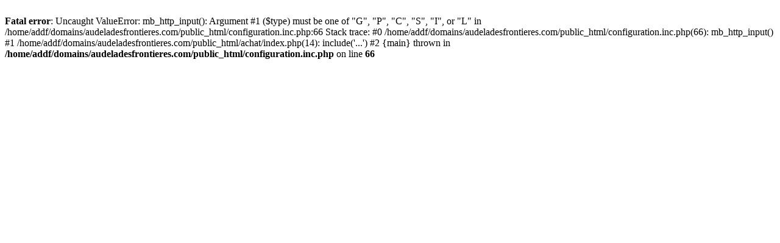

--- FILE ---
content_type: text/html; charset=UTF-8
request_url: http://www.audeladesfrontieres.com/achat/index.php?catid=177
body_size: 297
content:
<br />
<b>Fatal error</b>:  Uncaught ValueError: mb_http_input(): Argument #1 ($type) must be one of &quot;G&quot;, &quot;P&quot;, &quot;C&quot;, &quot;S&quot;, &quot;I&quot;, or &quot;L&quot; in /home/addf/domains/audeladesfrontieres.com/public_html/configuration.inc.php:66
Stack trace:
#0 /home/addf/domains/audeladesfrontieres.com/public_html/configuration.inc.php(66): mb_http_input()
#1 /home/addf/domains/audeladesfrontieres.com/public_html/achat/index.php(14): include('...')
#2 {main}
  thrown in <b>/home/addf/domains/audeladesfrontieres.com/public_html/configuration.inc.php</b> on line <b>66</b><br />
